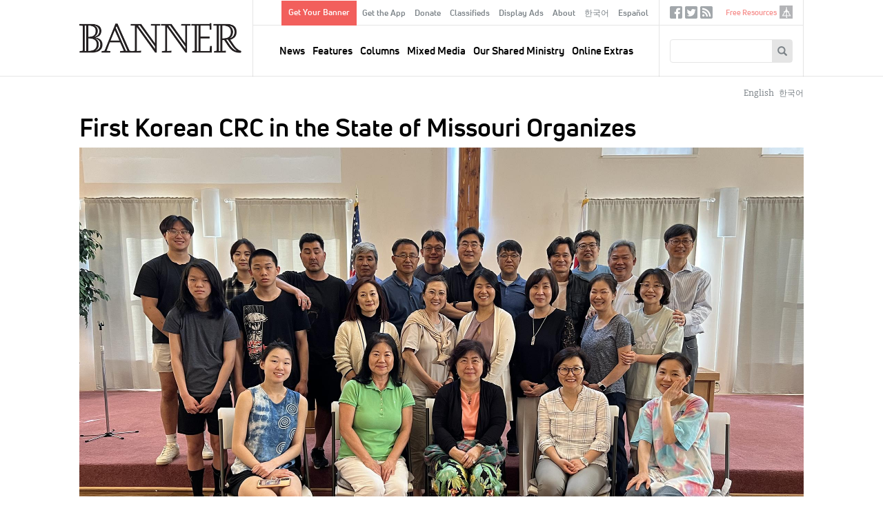

--- FILE ---
content_type: text/html; charset=UTF-8
request_url: https://www.thebanner.org/news/2023/09/first-korean-crc-in-the-state-of-missouri-organizes
body_size: 36669
content:
<!DOCTYPE html>
<html lang="en" dir="ltr" prefix="og: https://ogp.me/ns#">
  <head>
    <meta charset="utf-8" />
<noscript><style>form.antibot * :not(.antibot-message) { display: none !important; }</style>
</noscript><meta rel="alternate" href="/feeds/articles.xml" type="application/rss+xml" title="RSS Feed for thebanner.org" />
<link rel="canonical" href="https://www.thebanner.org/news/2023/09/first-korean-crc-in-the-state-of-missouri-organizes" />
<link rel="image_src" href="https://www.thebanner.org/sites/default/files/styles/social_media_thumbnail/public/2023-09/nws-324%20missouri%20korean%20church_Retreat.jpg?itok=FeassZec" />
<meta property="og:site_name" content="The Banner" />
<meta property="og:type" content="article" />
<meta property="og:url" content="https://www.thebanner.org/news/2023/09/first-korean-crc-in-the-state-of-missouri-organizes" />
<meta property="og:title" content="First Korean CRC in the State of Missouri Organizes" />
<meta property="og:description" content="The Official Magazine of the Christian Reformed Church" />
<meta property="og:image" content="https://www.thebanner.org/sites/default/files/styles/social_media_thumbnail/public/2023-09/nws-324%20missouri%20korean%20church_Retreat.jpg?itok=FeassZec" />
<meta name="Generator" content="Drupal 11 (https://www.drupal.org)" />
<meta name="MobileOptimized" content="width" />
<meta name="HandheldFriendly" content="true" />
<meta name="viewport" content="width=device-width, initial-scale=1.0" />
<link rel="icon" href="/themes/custom/thebanner/favicon.ico" type="image/vnd.microsoft.icon" />
<link rel="alternate" hreflang="en" href="https://www.thebanner.org/news/2023/09/first-korean-crc-in-the-state-of-missouri-organizes" />
<link rel="alternate" hreflang="ko" href="https://www.thebanner.org/ko/news/2023/09/mijuli-ju-choecho-hanin-crc-gyohoe" />

    <title>First Korean CRC in the State of Missouri Organizes | The Banner</title>
    <link rel="stylesheet" media="all" href="/sites/default/files/css/css_7gPMghwkWLBl_OE-DUu2YT9E4VLNOX-Lb24BOTeFdeg.css?delta=0&amp;language=en&amp;theme=thebanner&amp;include=eJxNyEsOgCAMRdENFbqmAi-KKWAo-Nm9xpGTm5MbWwenPndRL5tcFH8jDxSn2QbZba85iIHGiiC1ovOiLYi6aEZHxmn81ZeWpuIBGdMihA" />
<link rel="stylesheet" media="all" href="/sites/default/files/css/css_Sof3IqT0LAEt4EHb_5Uwyxxps0vP7SRtclaDrEa2RF4.css?delta=1&amp;language=en&amp;theme=thebanner&amp;include=eJxNyEsOgCAMRdENFbqmAi-KKWAo-Nm9xpGTm5MbWwenPndRL5tcFH8jDxSn2QbZba85iIHGiiC1ovOiLYi6aEZHxmn81ZeWpuIBGdMihA" />

    <script type="application/json" data-drupal-selector="drupal-settings-json">{"path":{"baseUrl":"\/","pathPrefix":"","currentPath":"node\/27625","currentPathIsAdmin":false,"isFront":false,"currentLanguage":"en"},"pluralDelimiter":"\u0003","gtag":{"tagId":"","consentMode":false,"otherIds":[],"events":[],"additionalConfigInfo":[]},"suppressDeprecationErrors":true,"ajaxPageState":{"libraries":"eJxlzEsOwzAIRdENOWZJEbEpcYShAqef3dfqqJ_Jld4ZvGJOUP28ouQ2qC_SYqTiRXGtpjiaacDFvCc2Y6F1IAPP_O6MBz6-sad4xjyFDYPS2GlDVXJgsQ1lKRH_eHxaWGnTYkdvyunW6B7wbu5WT6EXfbJJVg","theme":"thebanner","theme_token":null},"ajaxTrustedUrl":{"form_action_p_pvdeGsVG5zNF_XLGPTvYSKCf43t8qZYSwcfZl2uzM":true,"\/search\/google":true},"gtm":{"tagId":null,"settings":{"data_layer":"dataLayer","include_classes":false,"allowlist_classes":"","blocklist_classes":"","include_environment":false,"environment_id":"","environment_token":""},"tagIds":["GTM-PSJ28XC"]},"field_group":{"html_element":{"mode":"teaser","context":"view","settings":{"classes":"ad-disclosure","show_empty_fields":true,"id":"","element":"div","show_label":true,"label_element":"h4","label_element_classes":"","attributes":"","effect":"none","speed":"fast"}}},"crcna_donations":{"cron_last":1768972557},"user":{"uid":0,"permissionsHash":"a76c8d41a9cda725df34880878abb9d86a4dbaee7cd4699f9dab349355fb2149"}}</script>
<script src="/sites/default/files/js/js_eo7GC0J5zw0t6Ri6Dl9ub2zSs3lWCuOTufvOKAyGt40.js?scope=header&amp;delta=0&amp;language=en&amp;theme=thebanner&amp;include=eJxdyEsOgCAMRdENoSyJPD4WCLRJy8Dly1Cd3OSepIkRsjBWEzZ_iU5HIjRKWCBPO_8_0XF_cbpVSwRzUU9DIsbR7WUmqW2zCm1MD20pLQU"></script>
<script src="/modules/contrib/google_tag/js/gtag.js?t8lyln"></script>
<script src="/modules/contrib/google_tag/js/gtm.js?t8lyln"></script>


  <!-- Begin copy/paste ported. @TODO - integrate in library or as attached code -->
  <link rel="apple-touch-icon" sizes="180x180" href="/themes/custom/thebanner/images/app-icons/apple-touch-icon-180x180.png">
  <link rel="icon" type="image/png" href="/themes/custom/thebanner/images/app-icons/favicon-96x96.png" sizes="96x96">
  <link rel="icon" type="image/png" href="/themes/custom/thebanner/images/app-icons/android-chrome-192x192.png" sizes="192x192">
  <!-- Hotjar Tracking Code for thebanner.org -->
  <script>(function(h,o,t,j,a,r){h.hj=h.hj||function(){(h.hj.q=h.hj.q||[]).push(arguments)};h._hjSettings={hjid:1709444,hjsv:6};a=o.getElementsByTagName('head')[0];r=o.createElement('script');r.async=1;r.src=t+h._hjSettings.hjid+j+h._hjSettings.hjsv;a.appendChild(r);})(window,document,'https://static.hotjar.com/c/hotjar-','.js?sv=');</script>
  <!-- End ported -->

  </head>
  <body class="node-type-article path-node page-type--article" id="mobile-menu-target">
        <a href="#main-content" class="visually-hidden focusable">
      Skip to main content
    </a>
    <noscript><iframe src="https://www.googletagmanager.com/ns.html?id=GTM-PSJ28XC"
                  height="0" width="0" style="display:none;visibility:hidden"></iframe></noscript>

      <div class="dialog-off-canvas-main-canvas" data-off-canvas-main-canvas>
    

  <div id="page" class="layout-container">

    <header id="header-wrapper">
      

      <div id="header" class="header" role="banner">
        <div class="header-inner">

          <div class="header--left">
            <a href="#mobile-menu-target" id="toggle-canvas"><i class="glyphicon-regular glyphicon-regular-menu-hamburger" aria-hidden="true"></i><span class="label">Open menu</span></a>
            
  <div class="header-left-region">
    <div id="block-sitebranding" class="block block-sitebranding">
  <div class="block-inner">

    
        
          <a href="/" title="Home" rel="home" id="home-logo">
      <img src="/themes/custom/thebanner/logo.png" alt="Home" />
    </a>
  
  
  
  </div>
</div>

  </div>


          </div>

          <div class="header--middle">
            
  <div class="header-middle-top-region">
    <nav role="navigation" aria-labelledby="block-secondarymenu-menu" id="block-secondarymenu" class="block block-secondarymenu">
            
  <h2 class="visually-hidden" id="block-secondarymenu-menu">Secondary Menu</h2>
  

        
              <ul class="clearfix menu" role="menu">
              <li class="text-button-rectangle menu__item">
        <a href="/signup" data-drupal-link-system-path="node/13974">Get Your Banner</a>
              </li>
          <li class="menu__item">
        <a href="/content/get-the-banner-app" data-drupal-link-system-path="node/13977">Get the App</a>
              </li>
          <li class="menu__item">
        <a href="/donate?utm_source=website&amp;utm_medium=navmenu&amp;utm_campaign=2025" data-drupal-link-query="{&quot;utm_campaign&quot;:&quot;2025&quot;,&quot;utm_medium&quot;:&quot;navmenu&quot;,&quot;utm_source&quot;:&quot;website&quot;}" data-drupal-link-system-path="node/13987">Donate</a>
              </li>
          <li class="menu__item">
        <a href="/classifieds" data-drupal-link-system-path="node/13964">Classifieds</a>
              </li>
          <li class="menu__item">
        <a href="/ads" data-drupal-link-system-path="node/13965">Display Ads</a>
              </li>
          <li class="menu__item">
        <a href="/about-us" data-drupal-link-system-path="node/13958">About</a>
              </li>
          <li class="menu__item">
        <a href="/korean" data-drupal-link-system-path="node/26382">한국어</a>
              </li>
          <li class="menu__item">
        <a href="/spanish" data-drupal-link-system-path="node/26383">Español</a>
              </li>
        </ul>
  


  </nav>

  </div>


            
  <div class="header-region">
    <nav role="navigation" aria-labelledby="block-mainnavigation-menu" id="block-mainnavigation" class="block block-mainnavigation">
            
  <h2 class="visually-hidden" id="block-mainnavigation-menu">Main navigation</h2>
  

        
              <ul class="clearfix menu" role="menu">
              <li class="menu__item">
        <a href="/news" data-drupal-link-system-path="taxonomy/term/13">News</a>
              </li>
          <li class="menu__item">
        <a href="/department/features" data-drupal-link-system-path="taxonomy/term/25">Features</a>
              </li>
          <li class="menu__item">
        <a href="/departments" data-drupal-link-system-path="taxonomy/term/51">Columns</a>
              </li>
          <li class="menu__item">
        <a href="/mixed-media" data-drupal-link-system-path="taxonomy/term/18">Mixed Media</a>
              </li>
          <li class="menu__item">
        <a href="/our-shared-ministry" data-drupal-link-system-path="taxonomy/term/16">Our Shared Ministry</a>
              </li>
          <li class="menu__item">
        <a href="/tags/online-extras" data-drupal-link-system-path="taxonomy/term/32">Online Extras</a>
              </li>
        </ul>
  


  </nav>

  </div>


          </div>

          <div class="header--right">
            
  <div class="header-right-top-region">
    <nav role="navigation" aria-labelledby="block-sociallinks-menu" id="block-sociallinks" class="sociallinks block block-sociallinks">
            
  <h2 class="visually-hidden" id="block-sociallinks-menu">Social Links</h2>
  

        
              <ul class="clearfix menu" role="menu">
              <li class="menu__item">
        <a href="https://www.facebook.com/crcbanner" class="glyphicon-social glyphicon-social-facebook" target="_blank">Facebook</a>
              </li>
          <li class="menu__item">
        <a href="https://twitter.com/crcbanner" class="glyphicon-social glyphicon-social-twitter">Twitter</a>
              </li>
          <li class="menu__item">
        <a href="/feeds/articles.xml" class="glyphicon-social glyphicon-social-rss" data-drupal-link-system-path="feeds/articles.xml">RSS</a>
              </li>
        </ul>
  


  </nav>
<nav role="navigation" aria-labelledby="block-tertiary-menu" id="block-tertiary" class="tertiary-menu block block-tertiary">
            
  <h2 class="visually-hidden" id="block-tertiary-menu">Tertiary</h2>
  

        
              <ul class="clearfix menu" role="menu">
              <li class="noicon menu__item">
        <a href="/free-resources" data-drupal-link-system-path="node/13975">Free Resources</a>
              </li>
          <li class="icon-crcna menu__item">
        <a href="https://www.crcna.org">crcna.org</a>
              </li>
        </ul>
  


  </nav>

  </div>


            
  <div class="header-right-region">
    <div class="search-block-form block block-searchform" data-drupal-selector="search-block-form" id="block-searchform" role="search">
  <div class="block-inner">

    
        
          <form action="/search/google" method="get" id="search-block-form" accept-charset="UTF-8">
  <div class="form-inner">
    <div class="js-form-item form-item form-type-search js-form-type-search form-item-keys js-form-item-keys form-no-label">
      <label for="edit-keys" class="visually-hidden">Search
    </label>
        <input title="Enter the terms you wish to search for." data-drupal-selector="edit-keys" type="search" id="edit-keys" name="keys" value="" size="15" maxlength="128" class="form-search" />

        </div>
<div data-drupal-selector="edit-actions" class="form-actions js-form-wrapper form-wrapper" id="edit-actions"><button data-twig-suggestion="search_block_form" class="glyphicon halflings-search button js-form-submit form-submit" data-drupal-selector="edit-submit" type="submit" id="edit-submit" value="Search"></button>
</div>

  </div>
</form>

    
  </div>
</div>

  </div>


            <a href="/search" id="toggle-search" class="jquery-once-3-processed"><i class="glyphicon-regular glyphicon-regular-search" aria-hidden="true"></i><span class="label">Search</span></a>
          </div>

        </div>
      </div>

    </header>

    <div id="main-wrapper">
      
      
  <div class="messages-region">
    <div data-drupal-messages-fallback class="hidden"></div>

  </div>


      
  <div class="help-region">
    <div class="language-switcher-language-url switcher block block-languageswitcher" id="block-languageswitcher" role="navigation">
  <div class="block-inner">

    
        
          <ul class="links"><li data-drupal-language="en" data-drupal-link-system-path="node/27625" class="is-active" aria-current="page"><a href="/news/2023/09/first-korean-crc-in-the-state-of-missouri-organizes" class="language-link is-active" hreflang="en" data-drupal-link-system-path="node/27625" aria-current="page">English</a></li><li data-drupal-language="ko" data-drupal-link-system-path="node/27625"><a href="/ko/news/2023/09/mijuli-ju-choecho-hanin-crc-gyohoe" class="language-link" hreflang="ko" data-drupal-link-system-path="node/27625">한국어</a></li></ul>
    
  </div>
</div>

  </div>


      
  <div class="highlighted-region">
    <div id="block-bannerpagehero" class="hero-wrapper block block-bannerpagehero">
  <div class="block-inner">

    
        
          <article class="type-article display--hero">
  
  
  

  
  <div>
    
<div  class="layout-article-header">
    
<div  class="article-titles">
    <h1 class="page-title">First Korean CRC in the State of Missouri Organizes</h1>
  </div>
<div  class="article-figure">
    
<figure class="media media--image display--figure-caption figure">
  <div class="figure-inner">
    
          
  <div class="field field-media-image">
    <div class="field-label visually-hidden">Image:</div>
              <div class="field-content">  <img loading="lazy" src="/sites/default/files/styles/article_detail_header/public/2023-09/nws-324%20missouri%20korean%20church_Retreat.jpg?itok=-HkoBSck" width="2100" height="1313" alt="" />


</div>
          </div>

<figcaption  class="figure--caption">
    
<div  class="caption">
    
            <div class="field field-image-caption">The congregation of Korean CRC of St. Louis (Mo.) gathered at Peace Village in Robertsville, Mo. for its 2023 retreat. Pastor Jaebok Choi is in the third row, farthest to the right.<br />
</div>
      
  </div>
  </figcaption>
      </div>
  
</figure>


  </div>
<div  class="layout-article-meta meta">
    <div class="created-date">Published: September 29, 2023</div>
<span class="meta-divider"> | </span><div class="column-terms"><div><ul class="content-list"><li><a href="/news" class="term-link">News</a></li></ul></div></div>
<span class="meta-divider"> | </span><div class="authors-list"><div><ul class="content-list"><li><a href="/bio/alissa-vernon" rel="bookmark">Alissa Vernon, News Editor</a></li></ul></div></div>

  </div>
  </div>
  </div>

</article>

    
  </div>
</div>

  </div>



      <main class="main has-sidebar-second has-post-content" id="main" role="main">
        <div class="main-inner">
          <section id="content" class="main--content column" role="main">
            <a id="main-content" tabindex="-1"></a>
            
            
            
  <div class="content-region">
    <div id="block-thebanner-content" class="block block-thebanner-content">
  <div class="block-inner">

    
        
          <article class="type-article display--full">
        
  
  

  
  <div>
    
<div  class="layout-article-content">
    
<div  class="layout-article-primary">
    
<div  class="article-body">
    
<div  class="article-body-inner">
    
            <div class="field field-body"><p>The Korean Christian Reformed Church of St. Louis (Mo.) is the first Korean congregation of the Christian Reformed Church in North America in the state of Missouri. One of only three CRCs in that state, it was recently recognized by Classis Central Plains as an organized congregation and its first slate of five elders and two deacons are to be installed Oct. 1.</p>
<p>Pastor Jaebok Choi, an assistant professor in the oncology division at the Washington University School of Medicine in St. Louis, planted the church as a bivocational pastor in April 2021.&nbsp;</p>
<p>Choi was already a PhD in Molecular Genetics and Developmental Biology, who did postdoctoral work at St. Louis’s Washington University School of Medicine and was promoted to instructor and then assistant professor. He also pursued a Master of Divinity through Calvin Theological Seminary’s distance-learning program, completing the degree after seven years of part-time study. He said he’d been encouraged toward theological training by leaders in past Bible study groups. Once trained, Choi said he approached several pastors offering to support their ministries, but despite his training and desire to minister for no pay, none was interested. So he planted a new congregation.&nbsp;</p>
<p>“From the earliest stage of church planting of Korean CRC of St. Louis, we have had a statement of faith that has guided and encouraged us over the years,” Choi wrote to Classis Central Plains. “None of what we have done has happened without God’s initiative, without God’s empowerment, without God’s wisdom, direction, and guidance. As Psalm 127 says, ‘Unless the Lord builds the house, the builders labor in vain.’ We look to God to build the house, and we are grateful he has called us to join in the work.”</p>
<p>Central Plains examined Choi for ordination in February 2021 and he was ordained in April of that year. In May 2023, after already operating for two years, Korean CRC of St. Louis was first designated an emerging congregation, with Trinity CRC in Maryland Heights, Mo., as the parent council. Because the Korean CRC of St. Louis is already self-sufficient and has a leadership team of six, including Choi, the young church sought to organize with its own council as of the next classis meeting set for September 2023.</p>
<p>Classis Central Plains voted in favor of the organized status request on Sept. 15. Stated clerk Jonathan Spronk said, “It was joyfully approved.”&nbsp;</p>
<p>Choi said the church–which includes 30 adult confessing members, one confessing member under 18 and a few others who have not yet made a profession of faith–meets Sundays at a restaurant owned by one of the members.</p>
<p>“We have three focal points,” Choi said, pointing to the worship service, Knowing God Bible studies led by the church’s lay leaders that meet during the week, and Loving Neighbors commitments. Because the church doesn’t have any paid employees and the worship space is provided, “we set aside 50% of our budget for people or organizations in need,” Choi said. “That’s one way for us to serve communities outside the church.”&nbsp;</p>
<p>Choi said the church welcomes guest preachers about every five to six weeks, allowing him to be refreshed by other speakers and helping prevent burnout.&nbsp;</p>
<p>In his occupation at the Washington University School of Medicine, Choi’s lab researches ways to improve outcomes in bone marrow transplants for treating leukemia by reducing the occurrence of graft versus host disease (when healthy donor immune cells react to recipient cells as foreign).</p>
</div>
      
  </div>
  </div>
<div  class="layout-article-footer">
    <div id="author-bios" class="author-bios"><div class="author-inner"><div><h3>About the Author</h3><ul class="content-list"><li><article class="type-bio display--bio">
  
  
  

  
  <div>
    
            <div class="field field-bio"><p>Alissa Vernon is the news editor for&nbsp;<em>The Banner</em>.</p>
</div>
      
  </div>

</article>
</li></ul></div></div>
</div>

  </div>
  </div>
  </div>
  </div>

</article>

    
  </div>
</div>

  </div>


            
          </section>
          
                      <aside class="layout-sidebar-second sidebar" role="complementary">
              
  <div class="sidebar-second-region">
    <div class="mailchimp-signup-subscribe-form-block subscribe-updates block block-subscription-form-2" data-drupal-selector="mailchimp-signup-subscribe-block-new-content-updates-2-form" id="block-subscription-form-2">
  <div class="block-inner">

    
          <h2>Sign up for our weekly updates!</h2>
        
          <form action="/news/2023/09/first-korean-crc-in-the-state-of-missouri-organizes" method="post" id="mailchimp-signup-subscribe-block-new-content-updates-2-form" accept-charset="UTF-8">
  <div class="mailchimp-signup-subscribe-description"></div>
  <div id="mailchimp-newsletter-111c854906-mergefields" class="mailchimp-newsletter-mergefields"><div class="js-form-item form-item form-type-email js-form-type-email form-item-mergevars-email js-form-item-mergevars-email">
      <label for="edit-mergevars-email" class="js-form-required form-required">Email Address
  <span class="form-required">*</span>  </label>
        <input autocomplete="email" placeholder="Email address" data-drupal-selector="edit-mergevars-email" type="email" id="edit-mergevars-email" name="mergevars[EMAIL]" value="" size="25" maxlength="254" class="form-email required" required="required" />

        </div>
</div><input autocomplete="off" data-drupal-selector="form-h9hredxzunzbp4qnxpzu7hnenepi132phjavt-ip5-e" type="hidden" name="form_build_id" value="form-h9hrEdxZUnzBP4QnXPZu7HNENePi132pHJAvt_IP5-E" />
<input data-drupal-selector="edit-mailchimp-signup-subscribe-block-new-content-updates-2-form" type="hidden" name="form_id" value="mailchimp_signup_subscribe_block_new_content_updates_2_form" />
<div data-drupal-selector="edit-actions" class="form-actions js-form-wrapper form-wrapper" id="edit-actions"><button data-twig-suggestion="mailchimp_signup_form" class="glyphicon halflings-send button js-form-submit form-submit" data-drupal-selector="edit-submit" type="submit" id="edit-submit" name="op" value="Submit"></button>
</div>

</form>

    
  </div>
</div>
<div class="ads block block-articleadvertisementscontent" id="block-articleadvertisementscontent">
  <div class="block-inner">

    
        
          <div><div class="views-element-container"><div class="view js-view-dom-id-96b6e0f6b1e9baeb51ed9220519e27a8f558f5155f87fffbea3d6613744e6ada">
  
  
  

  
  
  

  <div class="view-content">
      <div>
  
  <ul class="ads-items">

          <li class="ads-item"><article class="type-ad display--teaser">
  
  
  

  
  <div>
    
<div  class="ad">
    
<div  class="ad-disclosure">
  <h4>ADVERTISEMENT</h4>
    
  </div>
            <div class="field field-ad-image"><article class="media media--image display--ad">
      
        
            <div class="field field-media-image">    <a href="https://www.crcna.org/LoanFund"><img loading="lazy" srcset="/sites/default/files/styles/advertisement_1x/public/2026-01/40210%20Loan%20Fund%20Investment%20Certificate%20-%20Banner%20Ad%20-%20Web%20-%20proof%204.png?itok=yEuOQsrw 1x, /sites/default/files/styles/advertisement_2x/public/2026-01/40210%20Loan%20Fund%20Investment%20Certificate%20-%20Banner%20Ad%20-%20Web%20-%20proof%204.png?itok=6-YHqAVQ 2x" width="270" height="345" src="/sites/default/files/styles/advertisement_1x/public/2026-01/40210%20Loan%20Fund%20Investment%20Certificate%20-%20Banner%20Ad%20-%20Web%20-%20proof%204.png?itok=yEuOQsrw" alt=""></a>


</div>
      
  </article>
</div>
      
  </div>
  </div>

</article>
</li>
          <li class="ads-item"><article class="type-ad display--teaser">
  
  
  

  
  <div>
    
<div  class="ad">
    
<div  class="ad-disclosure">
  <h4>ADVERTISEMENT</h4>
    
  </div>
            <div class="field field-ad-image"><article class="media media--image display--ad">
      
        
            <div class="field field-media-image">    <a href="https://www.qwaters.org/"><img loading="lazy" srcset="/sites/default/files/styles/advertisement_1x/public/2026-01/QuietWaters%20webpage%20ad%20linked%20to%20www.qwaters.or_.png?itok=eaL6OfPY 1x, /sites/default/files/styles/advertisement_2x/public/2026-01/QuietWaters%20webpage%20ad%20linked%20to%20www.qwaters.or_.png?itok=b2gR3232 2x" width="270" height="346" src="/sites/default/files/styles/advertisement_1x/public/2026-01/QuietWaters%20webpage%20ad%20linked%20to%20www.qwaters.or_.png?itok=eaL6OfPY" alt=""></a>


</div>
      
  </article>
</div>
      
  </div>
  </div>

</article>
</li>
    
  </ul>

</div>

    </div>
    

  

  
  

  
</div>
</div>
</div>

    
  </div>
</div>
<div class="views-element-container related-articles block block-views-related-articles-block" id="block-views-related-articles-block">
  <div class="block-inner">

    
          <h2>Related Articles</h2>
        
          <div><div class="view js-view-dom-id-4e270ad63e108501f51c2688b62a0e48fe9cbc42c53dca7389d0529a1822a998">
  
  
  

  
  
  

  <div class="view-content">
      <div>
  
  <ul class="related-items">

          <li class="related-item"><div class="views-field views-field-title"><span class="field-content"><a href="/news/2023/11/classis-watch-fall-2023"><time datetime="2023-11-03T11:57:11+00:00">2023</time>
: Classis Watch: Fall 2023</a></span></div></li>
          <li class="related-item"><div class="views-field views-field-title"><span class="field-content"><a href="/news/2021/04/classis-watch-spring-2021"><time datetime="2021-04-02T09:00:00+00:00">2021</time>
: Classis Watch: Spring 2021 </a></span></div></li>
          <li class="related-item"><div class="views-field views-field-title"><span class="field-content"><a href="/news/2022/12/declining-church-aims-for-reinvention-with-coffee-shop-services-over-dinner"><time datetime="2022-12-02T10:00:00+00:00">2022</time>
: Declining Church Aims for Reinvention With Coffee Shop, Services Over Dinner</a></span></div></li>
          <li class="related-item"><div class="views-field views-field-title"><span class="field-content"><a href="/news/2025/12/building-momentum-with-multiply"><time datetime="2025-12-19T10:00:00+00:00">2025</time>
: Building Momentum With Multiply</a></span></div></li>
          <li class="related-item"><div class="views-field views-field-title"><span class="field-content"><a href="/news/2011/01/church-buys-house-for-member-family"><time datetime="2011-01-18T13:57:02+00:00">2011</time>
: Church Buys House for Member Family</a></span></div></li>
    
  </ul>

</div>

    </div>
    

  

  
  

  
</div>
</div>

    
  </div>
</div>
<div class="editors-picks block block-articleeditorspicks" id="block-articleeditorspicks">
  <div class="block-inner">

    
          <h2>Editor&#039;s Picks</h2>
        
          <div><div class="views-element-container"><div class="view js-view-dom-id-b477f9be0576b78e947848ddd5c6e1f2e9054fd1ec20014b11fa16464160bb72">
  
  
  

  
  
  

  <div class="view-content">
          <div class="views-row"><div class="views-field views-field-field-body"><div class="field-content"><p>Don’t miss these suggested articles:</p>
<ul>
<li><a href="https://www.thebanner.org/features/2026/01/learning-to-surrender-all">Learning to Surrender All</a></li>
<li><a href="https://www.thebanner.org/columns/2026/01/this-we-believe">Confessional Corner: This We Believe</a></li>
<li><a href="https://www.thebanner.org/mixed-media/2026/01/the-clear-focus-bible">Review: <em>Clear Focus Bible</em></a></li>
</ul>
<p><a href="https://www.thebanner.org/issue/thu-01012026-1200"><u>Read entire current print issue »</u></a></p>
</div></div></div>

    </div>
    

  

  
  

  
</div>
</div>
</div>

    
  </div>
</div>

  </div>


            </aside>
                  </div>
      </main>

    </div>

          <section class="layout-post-content">
        
  <div class="content-post-region">
    <div id="block-donationrequest" class="block block-donationrequest">
  <div class="block-inner">

    
        
          <div class="donaterequest"><div class="donaterequest-inner"><h2>We Are Counting on You</h2>

<p>The Banner is more than a magazine; it’s a ministry that impacts lives and connects us all. Your gift helps provide this important denominational gathering space for every person and family in the CRC.</p>

<p><a class="btn-default" href="/donate">Give Now</a></p>
</div></div>
    
  </div>
</div>

  </div>


      </section>
    
    <footer id="footer" class="footer" role="contentinfo">
      <div class="footer-inner constrain">
        
  <div class="footer-region">
    <nav role="navigation" aria-labelledby="block-advertising-menu" id="block-advertising" class="block block-advertising">
      
  <h2 id="block-advertising-menu">Advertising</h2>
  

        
              <ul class="clearfix menu" role="menu">
              <li class="menu__item">
        <a href="/ads" data-drupal-link-system-path="node/13965">Display Advertising</a>
              </li>
          <li class="menu__item">
        <a href="/classifieds" data-drupal-link-system-path="node/13964">Classified Ads/Obituaries</a>
              </li>
        </ul>
  


  </nav>
<nav role="navigation" aria-labelledby="block-aboutus-menu" id="block-aboutus" class="block block-aboutus">
      
  <h2 id="block-aboutus-menu">About us</h2>
  

        
              <ul class="clearfix menu" role="menu">
              <li class="menu__item">
        <a href="/about-us" data-drupal-link-system-path="node/13958">General Info</a>
              </li>
          <li class="menu__item">
        <a href="/content/editorial-guidelines" data-drupal-link-system-path="node/13986">Editorial Guidelines</a>
              </li>
          <li class="menu__item">
        <a href="/about-us/history" data-drupal-link-system-path="node/13959">History</a>
              </li>
          <li class="menu__item">
        <a href="/content/synodical-mandate" data-drupal-link-system-path="node/13984">Synodical Mandate</a>
              </li>
          <li class="menu__item">
        <a href="/content/vision-and-core-values" data-drupal-link-system-path="node/13985">Vision and Core Values</a>
              </li>
          <li class="menu__item">
        <a href="/about-us/staff" data-drupal-link-system-path="node/13960">Staff</a>
              </li>
          <li class="menu__item">
        <a href="/about-us/writers-guidelines" data-drupal-link-system-path="node/13962">Writers&#039; Guidelines</a>
              </li>
        </ul>
  


  </nav>
<nav role="navigation" aria-labelledby="block-contactus-menu" id="block-contactus" class="block block-contactus">
      
  <h2 id="block-contactus-menu">Contact us</h2>
  

        
              <ul class="clearfix menu" role="menu">
              <li class="menu__item">
        <a href="/signup" data-drupal-link-system-path="node/13974">Subscribe</a>
              </li>
          <li class="menu__item">
        <a href="/got-a-news-tip" data-drupal-link-system-path="node/26372">Submit a News Tip</a>
              </li>
          <li class="menu__item">
        <a href="/got-a-question-for-big-questions" data-drupal-link-system-path="node/26374">Ask a Big Question</a>
              </li>
          <li class="menu__item">
        <a href="/contact-us/review" data-drupal-link-system-path="node/26375">Suggest a Review</a>
              </li>
          <li class="menu__item">
        <a href="/got-an-article-idea" data-drupal-link-system-path="node/26373">Submit an Article</a>
              </li>
          <li class="menu__item">
        <a href="/see-an-error" data-drupal-link-system-path="node/26655">Report an Error</a>
              </li>
          <li class="menu__item">
        <a href="/contact-us/letters-editor" data-drupal-link-system-path="node/13963">Submit a Letter to the Editor</a>
              </li>
          <li class="menu__item">
        <a href="https://crcna.wufoo.com/forms/qa6fexc1cq1rc8/">Address/Other Changes</a>
              </li>
        </ul>
  


  </nav>
<nav role="navigation" aria-labelledby="block-other-menu" id="block-other" class="block block-other">
      
  <h2 id="block-other-menu">Other</h2>
  

        
              <ul class="clearfix menu" role="menu">
              <li class="menu__item">
        <a href="/issue" data-drupal-link-system-path="issue">Articles by Issue</a>
              </li>
          <li class="menu__item">
        <a href="/articles" data-drupal-link-system-path="node/26379">Articles by Date</a>
              </li>
          <li class="menu__item">
        <a href="/feeds/articles.xml" data-drupal-link-system-path="feeds/articles.xml">RSS Feed</a>
              </li>
        </ul>
  


  </nav>

  </div>


        
  <div class="footer-bottom-region">
    <div id="block-thebannercopyright" class="copyright block block-thebannercopyright">
  <div class="block-inner">

    
        
          Copyright © 2005-2026, Christian Reformed Church in North America. All rights reserved.
    
  </div>
</div>

  </div>


      </div>
    </footer>

  </div>
  <section id="offcanvas-sidebar">
    <a href="#page" id="close-canvas"><i class="glyphicon-regular glyphicon-regular-remove" aria-hidden="true"></i><span>X</span></a>
    
  <div class="offcanvas-sidebar-region">
    <nav role="navigation" aria-labelledby="block-mainnavigation-2-menu" id="block-mainnavigation-2" class="mobilemenu mobilemenu--main block block-mainnavigation-2">
            
  <h2 class="visually-hidden" id="block-mainnavigation-2-menu">Main navigation</h2>
  

        
              <ul class="clearfix menu" role="menu">
              <li class="menu__item">
        <a href="/news" data-drupal-link-system-path="taxonomy/term/13">News</a>
              </li>
          <li class="menu__item">
        <a href="/department/features" data-drupal-link-system-path="taxonomy/term/25">Features</a>
              </li>
          <li class="menu__item">
        <a href="/departments" data-drupal-link-system-path="taxonomy/term/51">Columns</a>
              </li>
          <li class="menu__item">
        <a href="/mixed-media" data-drupal-link-system-path="taxonomy/term/18">Mixed Media</a>
              </li>
          <li class="menu__item">
        <a href="/our-shared-ministry" data-drupal-link-system-path="taxonomy/term/16">Our Shared Ministry</a>
              </li>
          <li class="menu__item">
        <a href="/tags/online-extras" data-drupal-link-system-path="taxonomy/term/32">Online Extras</a>
              </li>
        </ul>
  


  </nav>
<nav role="navigation" aria-labelledby="block-secondarymenu-2-menu" id="block-secondarymenu-2" class="mobilemenu mobilemenu--secondary block block-secondarymenu-2">
            
  <h2 class="visually-hidden" id="block-secondarymenu-2-menu">Secondary Menu</h2>
  

        
              <ul class="clearfix menu" role="menu">
              <li class="text-button-rectangle menu__item">
        <a href="/signup" data-drupal-link-system-path="node/13974">Get Your Banner</a>
              </li>
          <li class="menu__item">
        <a href="/content/get-the-banner-app" data-drupal-link-system-path="node/13977">Get the App</a>
              </li>
          <li class="menu__item">
        <a href="/donate?utm_source=website&amp;utm_medium=navmenu&amp;utm_campaign=2025" data-drupal-link-query="{&quot;utm_campaign&quot;:&quot;2025&quot;,&quot;utm_medium&quot;:&quot;navmenu&quot;,&quot;utm_source&quot;:&quot;website&quot;}" data-drupal-link-system-path="node/13987">Donate</a>
              </li>
          <li class="menu__item">
        <a href="/classifieds" data-drupal-link-system-path="node/13964">Classifieds</a>
              </li>
          <li class="menu__item">
        <a href="/ads" data-drupal-link-system-path="node/13965">Display Ads</a>
              </li>
          <li class="menu__item">
        <a href="/about-us" data-drupal-link-system-path="node/13958">About</a>
              </li>
          <li class="menu__item">
        <a href="/korean" data-drupal-link-system-path="node/26382">한국어</a>
              </li>
          <li class="menu__item">
        <a href="/spanish" data-drupal-link-system-path="node/26383">Español</a>
              </li>
        </ul>
  


  </nav>

  </div>


  </section>

  </div>

    
    <script src="/core/assets/vendor/jquery/jquery.min.js?v=4.0.0-rc.1"></script>
<script src="/sites/default/files/js/js_EmFoj0Ibi1kIjn-1dAgbZ-cmyjUunTCpP0SdIxvVIeE.js?scope=footer&amp;delta=1&amp;language=en&amp;theme=thebanner&amp;include=eJxdyEsOgCAMRdENoSyJPD4WCLRJy8Dly1Cd3OSepIkRsjBWEzZ_iU5HIjRKWCBPO_8_0XF_cbpVSwRzUU9DIsbR7WUmqW2zCm1MD20pLQU"></script>
<script src="//s7.addthis.com/js/300/addthis_widget.js#pubid=ra-5a25bc0c81194cfd"></script>

  </body>
</html>
